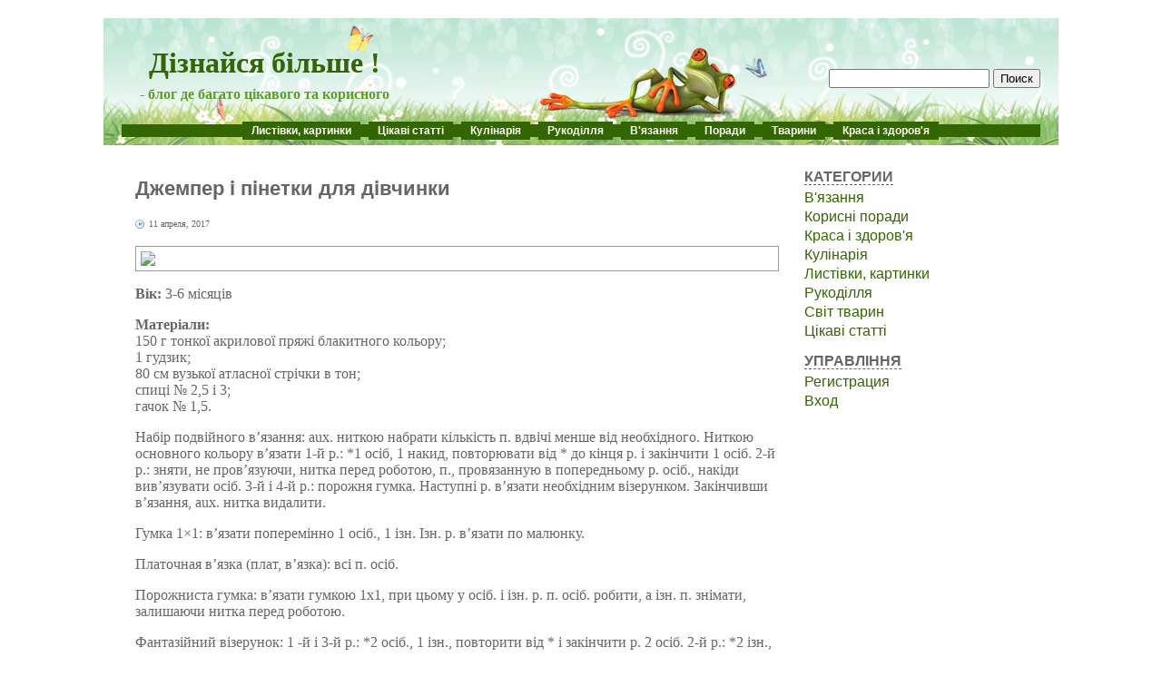

--- FILE ---
content_type: text/html; charset=UTF-8
request_url: http://wise-guy.pp.ua/?p=3361
body_size: 20425
content:
<!DOCTYPE html PUBLIC "-//W3C//DTD XHTML 1.0 Transitional//EN" "http://www.w3.org/TR/xhtml1/DTD/xhtml1-transitional.dtd">
<html xmlns="http://www.w3.org/1999/xhtml" dir="ltr" lang="ua-UA">
<head profile="http://gmpg.org/xfn/11">
<meta http-equiv="Content-Type" content="text/html; charset=UTF-8" />
<meta name="google-site-verification" content="EjPeZhLbT3R6UyS5cKoObHs02e89ONA_Y4dVVqAP-W4" />

<title>Джемпер і пінетки для дівчинки</title>

<link rel="shortcut icon" href="http://wise-guy.pp.ua/wp-content/themes/fluid-blogging/favicon.ico" type="image/x-icon" />
<link rel="stylesheet" href="http://wise-guy.pp.ua/wp-content/themes/fluid-blogging/style.css" type="text/css" media="screen" />
<link rel="pingback" href="http://wise-guy.pp.ua/xmlrpc.php" />
<meta property="og:image" content="http://masterju.ru/uploads/posts/2014-12/thumbs/1418984671_33.jpg" />
<link rel="alternate" type="application/rss+xml" title="Дізнайся більше ! &raquo; Джемпер і пінетки для дівчинки Лента комментариев" href="http://wise-guy.pp.ua/?feed=rss2&#038;p=3361" />
<link rel='stylesheet' id='wp-pagenavi-css'  href='http://wise-guy.pp.ua/wp-content/plugins/wp-pagenavi/pagenavi-css.css?ver=2.50' type='text/css' media='all' />
<script type='text/javascript' src='http://wise-guy.pp.ua/wp-content/themes/fluid-blogging/js/jquery-3.3.1.min.js?ver=3.4.1'></script>
<link rel="EditURI" type="application/rsd+xml" title="RSD" href="http://wise-guy.pp.ua/xmlrpc.php?rsd" />
<link rel="wlwmanifest" type="application/wlwmanifest+xml" href="http://wise-guy.pp.ua/wp-includes/wlwmanifest.xml" /> 
<link rel='prev' title='Пуловер з ажурними смугами і косами' href='http://wise-guy.pp.ua/?p=3360' />
<link rel='next' title='Жіночий жакетик з круглою кокеткою і короткими рукавами' href='http://wise-guy.pp.ua/?p=3362' />
<meta name="generator" content="WordPress 3.4.1" />
<link rel='canonical' href='http://wise-guy.pp.ua/?p=3361' />

<script type="text/javascript">
	function addHandler(object, event, handler) {
		if (typeof object.addEventListener != 'undefined') 
			object.addEventListener(event, handler, false);
		else
			if (typeof object.attachEvent != 'undefined')
				object.attachEvent('on' + event, handler);
			else 
				throw 'Incompatible browser';
	}
</script>
</head>

<body>
<div id="wrapper">

<div id="hd">
	<div class="headersearch"><form method="get" id="searchform" action="http://wise-guy.pp.ua/">
<label class="hidden" for="s"></label>
<div><input type="text" value="" name="s" id="s" />
<input type="submit" id="searchsubmit" value="Поиск" class="button" />
</div>
</form></div>
	<h1><a href="http://wise-guy.pp.ua/">Дізнайся більше !</a></h1>
	<div class="description">- блог де багато цікавого та корисного</div>
</div>

<div id="navcontainer" align="center">
<ul id="navlist">
<li><a href="/?cat=339">Листівки, картинки</a></li>
<li><a href="/?cat=340">Цікаві статті</a></li>
<li><a href="/?cat=1">Кулінарія</a></li>
<li><a href="/?cat=263">Рукоділля</a></li>
<li><a href="/?cat=264">В'язання</a></li>
<li><a href="/?cat=267">Поради</a></li>
<li><a href="/?cat=271">Тварини</a></li>
<li><a href="/?cat=266">Краса і здоров'я</a></li>
</ul>
</div>
<div id="body-content">
	<div id="yui-main">
		<div class="yui-b">


		<div class="post" id="post-3361">
			<h2 class="posttitle">Джемпер і пінетки для дівчинки</h2>

<p class="postmetadata"><span class="date">11 апреля, 2017</span></p>


			<div class="entry">
<p> <img class="centered" src="http://masterju.ru/uploads/posts/2014-12/thumbs/1418984671_33.jpg" /> </p>
<p> <b>Вік: </b>3-6 місяців</p>
<p> <b>Матеріали:</b><br /> 150 г тонкої акрилової пряжі блакитного кольору;<br /> 1 гудзик;<br /> 80 см вузької атласної стрічки в тон;<br /> спиці № 2,5 і 3;<br /> гачок № 1,5.</p>
<p> Набір подвійного в&#8217;язання: aux. ниткою набрати кількість п. вдвічі менше від необхідного. Ниткою основного кольору в&#8217;язати 1-й р.: *1 осіб, 1 накид, повторювати від * до кінця р. і закінчити 1 осіб. 2-й р.: зняти, не пров&#8217;язуючи, нитка перед роботою, п., провязанную в попередньому р. осіб., накіди вив&#8217;язувати осіб. 3-й і 4-й р.: порожня гумка. Наступні р. в&#8217;язати необхідним візерунком. Закінчивши в&#8217;язання, aux. нитка видалити.</p>
<p> Гумка 1&#215;1: в&#8217;язати поперемінно 1 осіб., 1 ізн. Ізн. р. в&#8217;язати по малюнку.</p>
<p> Платочная в&#8217;язка (плат, в&#8217;язка): всі п. осіб.</p>
<p> Порожниста гумка: в&#8217;язати гумкою 1х1, при цьому у осіб. і ізн. р. п. осіб. робити, а ізн. п. знімати, залишаючи нитка перед роботою.</p>
<p> Фантазійний візерунок: 1 -й і 3-й р.: *2 осіб., 1 ізн., повторити від * і закінчити р. 2 осіб. 2-й р.: *2 ізн., 1 осіб., повторити від * до кінця р. і закінчити р. 2 ізн. 4-й р.: п. осіб. Повторювати ці 4 р.</p>
<p> Стовпчик без накиду (ст. б/н): гачок ввести в п. ланцюжка або нижнього р. і витягнути нову п., захопити нитку і пров&#8217;язати 2 п. на гачку в один прийом. «Рачій крок»: в&#8217;язати як ст. б/н, але зліва направо.</p>
<p> <b>Щільність в&#8217;язання: </b>10 х 10 см = 37 п. х 46 р.</p>
<p> <b>Джемпер</b><br /> <b>Ліва частина спинки </b><br /> На спиці № 2,5 набором подвійного в&#8217;язання набрати 25 п. = 49 п., зв&#8217;язати 2 см гумкою 1 х 1 і продовжити спицями № 3 фантазійним візерунком.</p>
<p> На висоті 15 см від початку в&#8217;язання закрити для пройми в кожному 2-му р .. 3 п. і 2 рази по 1 п.</p>
<p> На загальній висоті 25 см закрити всі п. і закінчити в&#8217;язання.</p>
<p> <b>Права частина спинки</b><br /> На спиці № 2,5 набором подвійного в&#8217;язання набрати 47 п. = 93 п., зв&#8217;язати 2 см гумкою 1 х 1 і продовжити спицями № 3 фантазійним візерунком.</p>
<p> На висоті 15 см від початку в&#8217;язання закрити для пройми в кожному 2-му р .. 3 п. і 2 рази по 1 п. Одночасно для додання форми закрити з протилежного боку в кожному 2-му р .. 5 разів по 2 п. і 19 разів по 1 п.</p>
<p> На загальній висоті 25 см закрити всі п. і закінчити в&#8217;язання.</p>
<p> <b>Перед</b><br /> В&#8217;язати, як праву частину спинки.</p>
<p> На висоті 15 см закрити для пройм з обох сторін у кожному 2-му р .. 3 п. і 2 рази по 1 п.</p>
<p> На висоті 21 см від початку в&#8217;язання закрити для вирізу горловини центральні 19 п., по обидві сторони від них у кожному 2-му р .. 3 рази по 2 п. і 2 рази по 1 п.</p>
<p> На загальній висоті 25 см закрити за 24 п. для кожного плеча і закінчити в&#8217;язання.</p>
<p> <b>Рукави</b><br /> На спиці № 2,5 набором подвійного в&#8217;язання набрати 25 п. = 49 п. і пов&#8217;язати 2 см гумкою 1х1.</p>
<p> Продовжити в&#8217;язання спицями № 3 фантазійним візерунком, рівномірно додавши в 1-му р. 8 п. і додаючи з обох сторін у кожному 6-му р. 8 разів по 1 п.</p>
<p> На висоті 15 см від початку в&#8217;язання закрити для оката рукава з обох сторін у кожному 2-му р .. 6 разів по 5 п.</p>
<p> На загальній висоті 18 см закрити решту 13 п. і закінчити в&#8217;язання.</p>
<p> <b>Пояс</b> Увага: в&#8217;язати 2 деталі.<br /> На спиці № 3 для кожної деталі набрати по 18 п. і в&#8217;язати фантазійним візерунком, починаючи і закінчуючи р. 1 ізн. п. в якості кром.</p>
<p> На висоті 7 см зменшити з обох сторін у кожному 2-му р.., після 1 кром., 5 разів по 1 п. і закрити залишилися 8 п.</p>
<p> <b>Збірка</b><br /> Виконати шви і вшити рукава в пройми.</p>
<p> Для планки застібки лівій частині спинки на спиці № 2,5 підняти по краю лівої частини спинки 100 п., пов&#8217;язати 4 р. гумкою 1 х 1, 2 р. порожнистої гумкою і закрити всі п. за допомогою голки.</p>
<p> По краю вирізу горловини підняти 110 п. і в&#8217;язати, як планку застібки.</p>
<p> На бічному шві правій частині спинки, відступивши 6 см від нижнього краю, пришити одну деталь поясу (див. креслення).</p>
<p> Відступивши 6 см від нижнього краю правого бічного шва переду пришити другу деталь пояса.</p>
<p> Праву частину спинки, включаючи пояс, обв&#8217;язати гачком 1 р. ст. б/н і 1 р. ст. «рачій крок».</p>
<p> У центрі бейки горловини лівій частині спинки виконати 1 отвір для ґудзики (обмітати 1 п.) і в центрі правій частині спинки пришити гудзик (див. фото). Пришити і зав&#8217;язати стрічку на краях поясу (див. фото).</p>
<p> <b>Пінетки</b><br /> На спиці № 3 для стопи набрати 36 п. і в&#8217;язати плат, в&#8217;язкою, додаючи в кожному р. 5 разів по 4 п. = 56 п. Наприклад: 2 осіб., додати 1 п. з протяжки, 15 ліц., додати 1 п. з протяжки, 2 осіб., додати 1 п. з протяжки, 15 осіб., додати 1 п. з протяжки і 2 осіб. В&#8217;язати, виконуючи збільшення по обидві сторони від 15 п. Зв&#8217;язати 10 р. фантазійним візерунком і зняти на допом. спицю перші і останні 22 п. В&#8217;язати центральні 12 п. миска протягом 20 р., пров&#8217;язуючи в кінці кожного р. разом крайню п. миска з п. з допом. спиці = 36 п. Відновити в&#8217;язання всіх п., зв&#8217;язати 5 см гумкою 1 х 1, 2 р. порожнистої гумкою і закрити всі п. за допомогою голки.</p>
<p> <b>Збірка</b><br /> Пришити стопу і виконати задній центральний шов. Готовий виріб зволожити і дати йому висохнути.<br /> <img class="centered" src="http://masterju.ru/uploads/posts/2014-12/1418984687_33a.jpg" /> <br /> <img class="centered" src="http://masterju.ru/uploads/posts/2014-12/1418984691_33b.jpg" /> http://masterju.ru/detskie-koftochki/227-dzhemper-i-pinetki-dlya-devochki.html </p>
						
<br>

<table width="95%" cellspacing="1">
<td align="left">
<!-- Social -->
<script src="http://wise-guy.pp.ua/wp-content/themes/fluid-blogging/js/share.js"></script>
<div class="ya-share2" data-curtain data-size="l" data-shape="round" data-services="vkontakte,odnoklassniki,moimir,lj,telegram,viber,whatsapp"></div>
<!-- /Social -->
</td>


<td align="right"><div class="link-left"><a href="http://wise-guy.pp.ua/?p=3360">Предыдущая</a></div></td>
<td align="right" width="1"><div class="link-right"><a href="http://wise-guy.pp.ua/?p=3362">Следующая</a></div></td>
</table>

<noindex><table width="100%" cellspacing="1"><h3>Інші статті:</h3><hr><tr><td align="center"><div class="infos"><a rel="nofollow" href="http://wise-guy.pp.ua/?p=6918"><img class="info_imgs" src="/images_2/2023/07/Podelki-dlya-mamy-na-Novyy-god-luchshie-foto-3.jpg"></a><br><a rel="nofollow" class="info_fonts" href="http://wise-guy.pp.ua/?p=6918">Вироби для мами на Новий рік</a></div></td><td align="center"><div class="infos"><a rel="nofollow" href="http://wise-guy.pp.ua/?p=6908"><img class="info_imgs" src="/images_2/2023/07/Ded-Moroz-i-Snegurochka-krasivye-risunki-3.jpg"></a><br><a rel="nofollow" class="info_fonts" href="http://wise-guy.pp.ua/?p=6908">Дід Мороз і Снігуронька красиві малюнки</a></div></td><td align="center"><div class="infos"><a rel="nofollow" href="http://wise-guy.pp.ua/?p=6903"><img class="info_imgs" src="/images_2/2023/07/Novogodniy-natyurmort-i-fotografii-podborka-1.jpg"></a><br><a rel="nofollow" class="info_fonts" href="http://wise-guy.pp.ua/?p=6903">Новорічний натюрморт</a></div></td><td align="center"><div class="infos"><a rel="nofollow" href="http://wise-guy.pp.ua/?p=6902"><img class="info_imgs" src="/images_2/2023/07/Krasivye-i-milye-risunki-snegovikov-1.jpg"></a><br><a rel="nofollow" class="info_fonts" href="http://wise-guy.pp.ua/?p=6902">Гарні та милі малюнки сніговиків</a></div></td></tr></table></noindex>

			</div>
		</div>

	<div id="commentsarea">


<!-- You can start editing here. -->


			<!-- If comments are open, but there are no comments. -->

	 



								<div id="respond">
				<h3 id="reply-title">Обговорення цієї теми: <small><a rel="nofollow" id="cancel-comment-reply-link" href="/?p=3361#respond" style="display:none;">Отмена ответа</a></small></h3>
									<form action="http://wise-guy.pp.ua/wp-comments-post.php" method="post" id="commentform">
																			<p class="comment-notes">Ваш email не будет опубликован. Обязательные поля отмечены <span class="required">*</span></p>							<p class="comment-form-author"><label for="author"></label> <input id="author" name="author" type="text" placeholder="Твоє імя *" value=""  size="30" aria-required='true' /></p>
<p class="comment-form-email"><label for="email"></label> <input id="email" name="email" type="text" placeholder="E-mail *" value="" size="30" aria-required='true' /></p>
<p class="comment-form-url"><label for="url"></label> <input id="url" name="url" type="text" placeholder="Веб-сайт" value="" size="30" /></p>
												<p><label for="comment"></label><textarea id="comment" name="comment" cols="45" rows="8" aria-required="true" placeholder="Коментар..."></textarea></p>						<input id="spam-filter" type="text" value="3361" name="0JTQttC10LzQv9C10YAg0ZYg0L/RltC90LXRgtC60Lgg0LTQu9GPINC00ZbQstGH0LjQvdC60Lg="><style>#spam-filter {display:none;}</style>						<p class="form-submit">
							<input name="submit" type="submit" id="submit" value="Оставить комментарий" />
							<input type='hidden' name='comment_post_ID' value='3361' id='comment_post_ID' />
<input type='hidden' name='comment_parent' id='comment_parent' value='0' />
						</p>
						<noscript><strong><u><font color="red" size="5">Пожалуйста, включите JavaScript в Вашем обозревателе для того, чтобы оставить комментарий!</font></u></strong></noscript>					</form>
							</div><!-- #respond -->
						


<br clear="all"/><br/>

</div>

	
		</div>
	</div>
	
<div id="sidebar">
<ul>
<li class="categories"><b>Категории</b><ul>	<li class="cat-item cat-item-264"><a href="http://wise-guy.pp.ua/?cat=264" title="Просмотреть все записи в рубрике В&#039;язання">В&#039;язання</a>
</li>
	<li class="cat-item cat-item-267"><a href="http://wise-guy.pp.ua/?cat=267" title="Просмотреть все записи в рубрике Корисні поради">Корисні поради</a>
</li>
	<li class="cat-item cat-item-266"><a href="http://wise-guy.pp.ua/?cat=266" title="Просмотреть все записи в рубрике Краса і здоров&#039;я">Краса і здоров&#039;я</a>
</li>
	<li class="cat-item cat-item-1"><a href="http://wise-guy.pp.ua/?cat=1" title="Просмотреть все записи в рубрике Кулінарія">Кулінарія</a>
</li>
	<li class="cat-item cat-item-339"><a href="http://wise-guy.pp.ua/?cat=339" title="Просмотреть все записи в рубрике Листівки, картинки">Листівки, картинки</a>
</li>
	<li class="cat-item cat-item-263"><a href="http://wise-guy.pp.ua/?cat=263" title="Просмотреть все записи в рубрике Рукоділля">Рукоділля</a>
</li>
	<li class="cat-item cat-item-271"><a href="http://wise-guy.pp.ua/?cat=271" title="Просмотреть все записи в рубрике Світ тварин">Світ тварин</a>
</li>
	<li class="cat-item cat-item-340"><a href="http://wise-guy.pp.ua/?cat=340" title="Просмотреть все записи в рубрике Цікаві статті">Цікаві статті</a>
</li>
</ul></li>

<li><b>Управління</b>
	<ul>
	<li><a href="http://wise-guy.pp.ua/wp-login.php?action=register">Регистрация</a></li>	<li><a href="http://wise-guy.pp.ua/wp-login.php">Вход</a></li>
		</ul>
</li>


<!--
<li><b>Цікаві статті</b>
</li>
<hr>
-->

</ul>

<p></p>


</div>	
</div>

<input type="hidden" name="ptmovXWcdYDWRmZ" id="ptmovXWcdYDWRmZ" />
<script type="text/javascript">
function fUyH0IT5TkuuC() {
	var o=document.getElementById("ptmovXWcdYDWRmZ");
	o.value="VfDUejNRDuvPfh";
}
var bFYlXRMACI0g1 = document.getElementById("submit");
if (bFYlXRMACI0g1) {
	var cVS0YANN35dLD = document.getElementById("ptmovXWcdYDWRmZ");
	var pNlux1cla2yov = bFYlXRMACI0g1.parentNode;
	pNlux1cla2yov.appendChild(cVS0YANN35dLD, bFYlXRMACI0g1);
	addHandler(bFYlXRMACI0g1, "mousedown", fUyH0IT5TkuuC);
	addHandler(bFYlXRMACI0g1, "keypress", fUyH0IT5TkuuC);
}
</script>
<br clear="all"/>

<div id="bottom">
<hr style="color: #F0F0F0; width:90%;">
<p class="copyright"><a style="color: #6A6A6A;" href="mailto:intel302009@gmail.com">Адміністрація</a> завжди рада надати Вам будь-які відповіді щодо сайту.</p>
<p class="copyright">Всі права захищені. 28 запросов за 0.257 секунд.</p>
<p class="copyright">© Wise-Guy.pp.ua 2026-01-20</p></div>


</div>

<!-- Ads -->

</body>
</html>